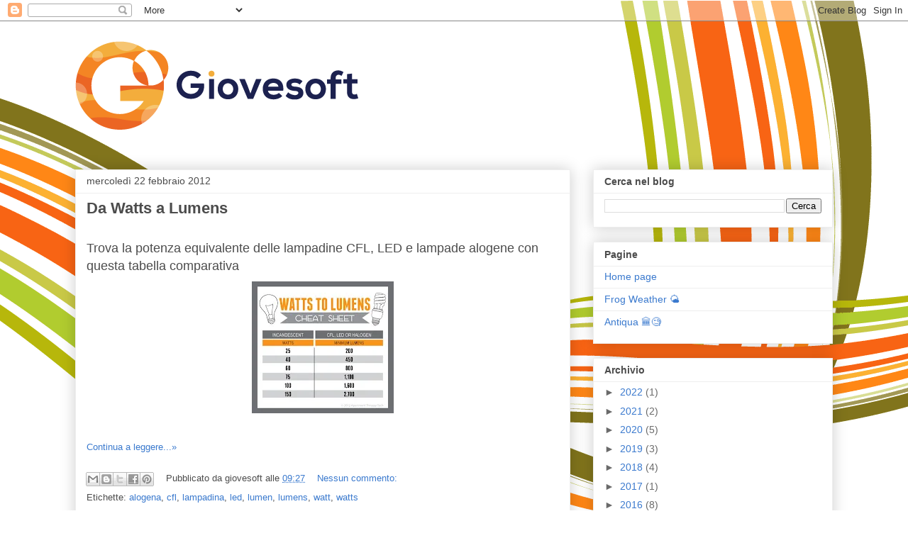

--- FILE ---
content_type: text/html; charset=utf-8
request_url: https://www.google.com/recaptcha/api2/aframe
body_size: 266
content:
<!DOCTYPE HTML><html><head><meta http-equiv="content-type" content="text/html; charset=UTF-8"></head><body><script nonce="Ldwe4nPg51gHdSMkzcTFsQ">/** Anti-fraud and anti-abuse applications only. See google.com/recaptcha */ try{var clients={'sodar':'https://pagead2.googlesyndication.com/pagead/sodar?'};window.addEventListener("message",function(a){try{if(a.source===window.parent){var b=JSON.parse(a.data);var c=clients[b['id']];if(c){var d=document.createElement('img');d.src=c+b['params']+'&rc='+(localStorage.getItem("rc::a")?sessionStorage.getItem("rc::b"):"");window.document.body.appendChild(d);sessionStorage.setItem("rc::e",parseInt(sessionStorage.getItem("rc::e")||0)+1);localStorage.setItem("rc::h",'1768734958116');}}}catch(b){}});window.parent.postMessage("_grecaptcha_ready", "*");}catch(b){}</script></body></html>

--- FILE ---
content_type: text/plain
request_url: https://www.google-analytics.com/j/collect?v=1&_v=j102&a=1168434269&t=pageview&_s=1&dl=https%3A%2F%2Fgiovesoft.blogspot.com%2F2012%2F02%2F&ul=en-us%40posix&dt=Giovesoft-Blog%3A%20febbraio%202012&sr=1280x720&vp=1280x720&_u=IEBAAEABAAAAACAAI~&jid=117951648&gjid=1459499560&cid=1911613742.1768734956&tid=UA-36989282-1&_gid=444664955.1768734956&_r=1&_slc=1&z=663188076
body_size: -453
content:
2,cG-LCJEJ030SR